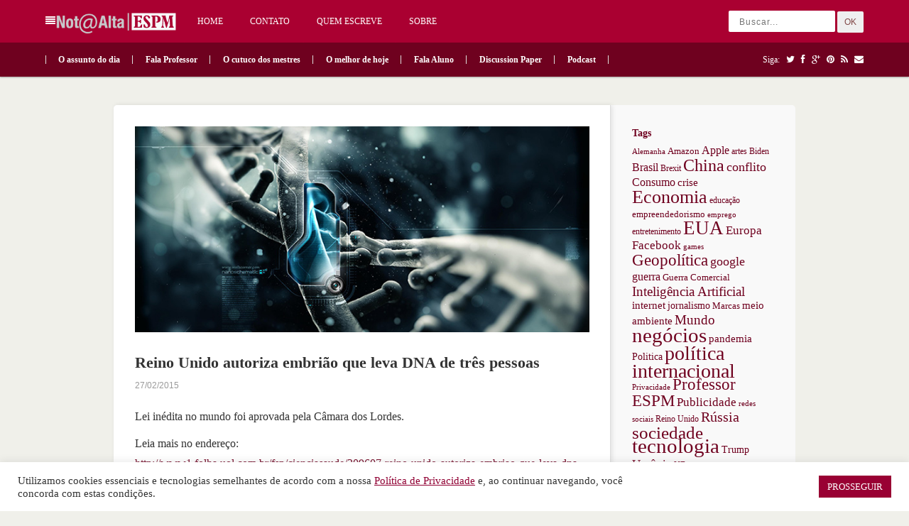

--- FILE ---
content_type: text/html; charset=UTF-8
request_url: https://notaalta.espm.br/o-melhor-de-hoje/reino-unido-autoriza-embriao-que-leva-dna-de-tres-pessoas/
body_size: 10833
content:
<!DOCTYPE html PUBLIC "-//W3C//DTD XHTML 1.0 Transitional//EN" "http://www.w3.org/TR/xhtml1/DTD/xhtml1-transitional.dtd">
<html xmlns="http://www.w3.org/1999/xhtml" lang="pt-BR" xml:lang="pt-BR">
<head>
<meta http-equiv="Content-Type" content="text/html" charset="UTF-8" />
<meta name="viewport" content="width=device-width, initial-scale=1, maximum-scale=1">
<title>  Reino Unido autoriza embrião que leva DNA de três pessoas | Nota Alta ESPM</title>
<link rel="profile" href="http://gmpg.org/xfn/11" />
<link rel="alternate" type="application/rss+xml" title="Nota Alta ESPM RSS Feed" href="https://notaalta.espm.br/feed/" />
<link rel="alternate" type="application/atom+xml" title="Nota Alta ESPM Atom Feed" href="https://notaalta.espm.br/feed/atom/" />
<link rel="pingback" href="https://notaalta.espm.br/xmlrpc.php" />
<!--[if lt IE 9]>
	<script src="https://notaalta.espm.br/wp-content/themes/pinable/incldues/js/css3-mediaqueries.js"></script>
<![endif]-->
<!--[if lt IE 7]>
	<link rel="stylesheet" href="https://notaalta.espm.br/wp-content/themes/pinable/css/font-awesome-ie7.min.css">
<![endif]-->
<title>Reino Unido autoriza embrião que leva DNA de três pessoas &#8211; Nota Alta ESPM</title>
<meta name='robots' content='max-image-preview:large' />
	<style>img:is([sizes="auto" i], [sizes^="auto," i]) { contain-intrinsic-size: 3000px 1500px }</style>
	<link rel="alternate" type="application/rss+xml" title="Feed para Nota Alta ESPM &raquo;" href="https://notaalta.espm.br/feed/" />
<link rel="alternate" type="application/rss+xml" title="Feed de comentários para Nota Alta ESPM &raquo;" href="https://notaalta.espm.br/comments/feed/" />
<script type="text/javascript">
/* <![CDATA[ */
window._wpemojiSettings = {"baseUrl":"https:\/\/s.w.org\/images\/core\/emoji\/16.0.1\/72x72\/","ext":".png","svgUrl":"https:\/\/s.w.org\/images\/core\/emoji\/16.0.1\/svg\/","svgExt":".svg","source":{"concatemoji":"https:\/\/notaalta.espm.br\/wp-includes\/js\/wp-emoji-release.min.js?ver=6.8.3"}};
/*! This file is auto-generated */
!function(s,n){var o,i,e;function c(e){try{var t={supportTests:e,timestamp:(new Date).valueOf()};sessionStorage.setItem(o,JSON.stringify(t))}catch(e){}}function p(e,t,n){e.clearRect(0,0,e.canvas.width,e.canvas.height),e.fillText(t,0,0);var t=new Uint32Array(e.getImageData(0,0,e.canvas.width,e.canvas.height).data),a=(e.clearRect(0,0,e.canvas.width,e.canvas.height),e.fillText(n,0,0),new Uint32Array(e.getImageData(0,0,e.canvas.width,e.canvas.height).data));return t.every(function(e,t){return e===a[t]})}function u(e,t){e.clearRect(0,0,e.canvas.width,e.canvas.height),e.fillText(t,0,0);for(var n=e.getImageData(16,16,1,1),a=0;a<n.data.length;a++)if(0!==n.data[a])return!1;return!0}function f(e,t,n,a){switch(t){case"flag":return n(e,"\ud83c\udff3\ufe0f\u200d\u26a7\ufe0f","\ud83c\udff3\ufe0f\u200b\u26a7\ufe0f")?!1:!n(e,"\ud83c\udde8\ud83c\uddf6","\ud83c\udde8\u200b\ud83c\uddf6")&&!n(e,"\ud83c\udff4\udb40\udc67\udb40\udc62\udb40\udc65\udb40\udc6e\udb40\udc67\udb40\udc7f","\ud83c\udff4\u200b\udb40\udc67\u200b\udb40\udc62\u200b\udb40\udc65\u200b\udb40\udc6e\u200b\udb40\udc67\u200b\udb40\udc7f");case"emoji":return!a(e,"\ud83e\udedf")}return!1}function g(e,t,n,a){var r="undefined"!=typeof WorkerGlobalScope&&self instanceof WorkerGlobalScope?new OffscreenCanvas(300,150):s.createElement("canvas"),o=r.getContext("2d",{willReadFrequently:!0}),i=(o.textBaseline="top",o.font="600 32px Arial",{});return e.forEach(function(e){i[e]=t(o,e,n,a)}),i}function t(e){var t=s.createElement("script");t.src=e,t.defer=!0,s.head.appendChild(t)}"undefined"!=typeof Promise&&(o="wpEmojiSettingsSupports",i=["flag","emoji"],n.supports={everything:!0,everythingExceptFlag:!0},e=new Promise(function(e){s.addEventListener("DOMContentLoaded",e,{once:!0})}),new Promise(function(t){var n=function(){try{var e=JSON.parse(sessionStorage.getItem(o));if("object"==typeof e&&"number"==typeof e.timestamp&&(new Date).valueOf()<e.timestamp+604800&&"object"==typeof e.supportTests)return e.supportTests}catch(e){}return null}();if(!n){if("undefined"!=typeof Worker&&"undefined"!=typeof OffscreenCanvas&&"undefined"!=typeof URL&&URL.createObjectURL&&"undefined"!=typeof Blob)try{var e="postMessage("+g.toString()+"("+[JSON.stringify(i),f.toString(),p.toString(),u.toString()].join(",")+"));",a=new Blob([e],{type:"text/javascript"}),r=new Worker(URL.createObjectURL(a),{name:"wpTestEmojiSupports"});return void(r.onmessage=function(e){c(n=e.data),r.terminate(),t(n)})}catch(e){}c(n=g(i,f,p,u))}t(n)}).then(function(e){for(var t in e)n.supports[t]=e[t],n.supports.everything=n.supports.everything&&n.supports[t],"flag"!==t&&(n.supports.everythingExceptFlag=n.supports.everythingExceptFlag&&n.supports[t]);n.supports.everythingExceptFlag=n.supports.everythingExceptFlag&&!n.supports.flag,n.DOMReady=!1,n.readyCallback=function(){n.DOMReady=!0}}).then(function(){return e}).then(function(){var e;n.supports.everything||(n.readyCallback(),(e=n.source||{}).concatemoji?t(e.concatemoji):e.wpemoji&&e.twemoji&&(t(e.twemoji),t(e.wpemoji)))}))}((window,document),window._wpemojiSettings);
/* ]]> */
</script>
<meta content="pinable v.1.0.5" name="generator"/><meta content="Theme Junkie Framework v.1.0.5" name="generator"/><link rel='stylesheet' id='shortcodes-css' href='https://notaalta.espm.br/wp-content/themes/pinable/functions/shortcodes/shortcodes.css?ver=6.8.3' type='text/css' media='all' />
<style id='wp-emoji-styles-inline-css' type='text/css'>

	img.wp-smiley, img.emoji {
		display: inline !important;
		border: none !important;
		box-shadow: none !important;
		height: 1em !important;
		width: 1em !important;
		margin: 0 0.07em !important;
		vertical-align: -0.1em !important;
		background: none !important;
		padding: 0 !important;
	}
</style>
<link rel='stylesheet' id='wp-block-library-css' href='https://notaalta.espm.br/wp-includes/css/dist/block-library/style.min.css?ver=6.8.3' type='text/css' media='all' />
<style id='classic-theme-styles-inline-css' type='text/css'>
/*! This file is auto-generated */
.wp-block-button__link{color:#fff;background-color:#32373c;border-radius:9999px;box-shadow:none;text-decoration:none;padding:calc(.667em + 2px) calc(1.333em + 2px);font-size:1.125em}.wp-block-file__button{background:#32373c;color:#fff;text-decoration:none}
</style>
<style id='global-styles-inline-css' type='text/css'>
:root{--wp--preset--aspect-ratio--square: 1;--wp--preset--aspect-ratio--4-3: 4/3;--wp--preset--aspect-ratio--3-4: 3/4;--wp--preset--aspect-ratio--3-2: 3/2;--wp--preset--aspect-ratio--2-3: 2/3;--wp--preset--aspect-ratio--16-9: 16/9;--wp--preset--aspect-ratio--9-16: 9/16;--wp--preset--color--black: #000000;--wp--preset--color--cyan-bluish-gray: #abb8c3;--wp--preset--color--white: #ffffff;--wp--preset--color--pale-pink: #f78da7;--wp--preset--color--vivid-red: #cf2e2e;--wp--preset--color--luminous-vivid-orange: #ff6900;--wp--preset--color--luminous-vivid-amber: #fcb900;--wp--preset--color--light-green-cyan: #7bdcb5;--wp--preset--color--vivid-green-cyan: #00d084;--wp--preset--color--pale-cyan-blue: #8ed1fc;--wp--preset--color--vivid-cyan-blue: #0693e3;--wp--preset--color--vivid-purple: #9b51e0;--wp--preset--gradient--vivid-cyan-blue-to-vivid-purple: linear-gradient(135deg,rgba(6,147,227,1) 0%,rgb(155,81,224) 100%);--wp--preset--gradient--light-green-cyan-to-vivid-green-cyan: linear-gradient(135deg,rgb(122,220,180) 0%,rgb(0,208,130) 100%);--wp--preset--gradient--luminous-vivid-amber-to-luminous-vivid-orange: linear-gradient(135deg,rgba(252,185,0,1) 0%,rgba(255,105,0,1) 100%);--wp--preset--gradient--luminous-vivid-orange-to-vivid-red: linear-gradient(135deg,rgba(255,105,0,1) 0%,rgb(207,46,46) 100%);--wp--preset--gradient--very-light-gray-to-cyan-bluish-gray: linear-gradient(135deg,rgb(238,238,238) 0%,rgb(169,184,195) 100%);--wp--preset--gradient--cool-to-warm-spectrum: linear-gradient(135deg,rgb(74,234,220) 0%,rgb(151,120,209) 20%,rgb(207,42,186) 40%,rgb(238,44,130) 60%,rgb(251,105,98) 80%,rgb(254,248,76) 100%);--wp--preset--gradient--blush-light-purple: linear-gradient(135deg,rgb(255,206,236) 0%,rgb(152,150,240) 100%);--wp--preset--gradient--blush-bordeaux: linear-gradient(135deg,rgb(254,205,165) 0%,rgb(254,45,45) 50%,rgb(107,0,62) 100%);--wp--preset--gradient--luminous-dusk: linear-gradient(135deg,rgb(255,203,112) 0%,rgb(199,81,192) 50%,rgb(65,88,208) 100%);--wp--preset--gradient--pale-ocean: linear-gradient(135deg,rgb(255,245,203) 0%,rgb(182,227,212) 50%,rgb(51,167,181) 100%);--wp--preset--gradient--electric-grass: linear-gradient(135deg,rgb(202,248,128) 0%,rgb(113,206,126) 100%);--wp--preset--gradient--midnight: linear-gradient(135deg,rgb(2,3,129) 0%,rgb(40,116,252) 100%);--wp--preset--font-size--small: 13px;--wp--preset--font-size--medium: 20px;--wp--preset--font-size--large: 36px;--wp--preset--font-size--x-large: 42px;--wp--preset--spacing--20: 0.44rem;--wp--preset--spacing--30: 0.67rem;--wp--preset--spacing--40: 1rem;--wp--preset--spacing--50: 1.5rem;--wp--preset--spacing--60: 2.25rem;--wp--preset--spacing--70: 3.38rem;--wp--preset--spacing--80: 5.06rem;--wp--preset--shadow--natural: 6px 6px 9px rgba(0, 0, 0, 0.2);--wp--preset--shadow--deep: 12px 12px 50px rgba(0, 0, 0, 0.4);--wp--preset--shadow--sharp: 6px 6px 0px rgba(0, 0, 0, 0.2);--wp--preset--shadow--outlined: 6px 6px 0px -3px rgba(255, 255, 255, 1), 6px 6px rgba(0, 0, 0, 1);--wp--preset--shadow--crisp: 6px 6px 0px rgba(0, 0, 0, 1);}:where(.is-layout-flex){gap: 0.5em;}:where(.is-layout-grid){gap: 0.5em;}body .is-layout-flex{display: flex;}.is-layout-flex{flex-wrap: wrap;align-items: center;}.is-layout-flex > :is(*, div){margin: 0;}body .is-layout-grid{display: grid;}.is-layout-grid > :is(*, div){margin: 0;}:where(.wp-block-columns.is-layout-flex){gap: 2em;}:where(.wp-block-columns.is-layout-grid){gap: 2em;}:where(.wp-block-post-template.is-layout-flex){gap: 1.25em;}:where(.wp-block-post-template.is-layout-grid){gap: 1.25em;}.has-black-color{color: var(--wp--preset--color--black) !important;}.has-cyan-bluish-gray-color{color: var(--wp--preset--color--cyan-bluish-gray) !important;}.has-white-color{color: var(--wp--preset--color--white) !important;}.has-pale-pink-color{color: var(--wp--preset--color--pale-pink) !important;}.has-vivid-red-color{color: var(--wp--preset--color--vivid-red) !important;}.has-luminous-vivid-orange-color{color: var(--wp--preset--color--luminous-vivid-orange) !important;}.has-luminous-vivid-amber-color{color: var(--wp--preset--color--luminous-vivid-amber) !important;}.has-light-green-cyan-color{color: var(--wp--preset--color--light-green-cyan) !important;}.has-vivid-green-cyan-color{color: var(--wp--preset--color--vivid-green-cyan) !important;}.has-pale-cyan-blue-color{color: var(--wp--preset--color--pale-cyan-blue) !important;}.has-vivid-cyan-blue-color{color: var(--wp--preset--color--vivid-cyan-blue) !important;}.has-vivid-purple-color{color: var(--wp--preset--color--vivid-purple) !important;}.has-black-background-color{background-color: var(--wp--preset--color--black) !important;}.has-cyan-bluish-gray-background-color{background-color: var(--wp--preset--color--cyan-bluish-gray) !important;}.has-white-background-color{background-color: var(--wp--preset--color--white) !important;}.has-pale-pink-background-color{background-color: var(--wp--preset--color--pale-pink) !important;}.has-vivid-red-background-color{background-color: var(--wp--preset--color--vivid-red) !important;}.has-luminous-vivid-orange-background-color{background-color: var(--wp--preset--color--luminous-vivid-orange) !important;}.has-luminous-vivid-amber-background-color{background-color: var(--wp--preset--color--luminous-vivid-amber) !important;}.has-light-green-cyan-background-color{background-color: var(--wp--preset--color--light-green-cyan) !important;}.has-vivid-green-cyan-background-color{background-color: var(--wp--preset--color--vivid-green-cyan) !important;}.has-pale-cyan-blue-background-color{background-color: var(--wp--preset--color--pale-cyan-blue) !important;}.has-vivid-cyan-blue-background-color{background-color: var(--wp--preset--color--vivid-cyan-blue) !important;}.has-vivid-purple-background-color{background-color: var(--wp--preset--color--vivid-purple) !important;}.has-black-border-color{border-color: var(--wp--preset--color--black) !important;}.has-cyan-bluish-gray-border-color{border-color: var(--wp--preset--color--cyan-bluish-gray) !important;}.has-white-border-color{border-color: var(--wp--preset--color--white) !important;}.has-pale-pink-border-color{border-color: var(--wp--preset--color--pale-pink) !important;}.has-vivid-red-border-color{border-color: var(--wp--preset--color--vivid-red) !important;}.has-luminous-vivid-orange-border-color{border-color: var(--wp--preset--color--luminous-vivid-orange) !important;}.has-luminous-vivid-amber-border-color{border-color: var(--wp--preset--color--luminous-vivid-amber) !important;}.has-light-green-cyan-border-color{border-color: var(--wp--preset--color--light-green-cyan) !important;}.has-vivid-green-cyan-border-color{border-color: var(--wp--preset--color--vivid-green-cyan) !important;}.has-pale-cyan-blue-border-color{border-color: var(--wp--preset--color--pale-cyan-blue) !important;}.has-vivid-cyan-blue-border-color{border-color: var(--wp--preset--color--vivid-cyan-blue) !important;}.has-vivid-purple-border-color{border-color: var(--wp--preset--color--vivid-purple) !important;}.has-vivid-cyan-blue-to-vivid-purple-gradient-background{background: var(--wp--preset--gradient--vivid-cyan-blue-to-vivid-purple) !important;}.has-light-green-cyan-to-vivid-green-cyan-gradient-background{background: var(--wp--preset--gradient--light-green-cyan-to-vivid-green-cyan) !important;}.has-luminous-vivid-amber-to-luminous-vivid-orange-gradient-background{background: var(--wp--preset--gradient--luminous-vivid-amber-to-luminous-vivid-orange) !important;}.has-luminous-vivid-orange-to-vivid-red-gradient-background{background: var(--wp--preset--gradient--luminous-vivid-orange-to-vivid-red) !important;}.has-very-light-gray-to-cyan-bluish-gray-gradient-background{background: var(--wp--preset--gradient--very-light-gray-to-cyan-bluish-gray) !important;}.has-cool-to-warm-spectrum-gradient-background{background: var(--wp--preset--gradient--cool-to-warm-spectrum) !important;}.has-blush-light-purple-gradient-background{background: var(--wp--preset--gradient--blush-light-purple) !important;}.has-blush-bordeaux-gradient-background{background: var(--wp--preset--gradient--blush-bordeaux) !important;}.has-luminous-dusk-gradient-background{background: var(--wp--preset--gradient--luminous-dusk) !important;}.has-pale-ocean-gradient-background{background: var(--wp--preset--gradient--pale-ocean) !important;}.has-electric-grass-gradient-background{background: var(--wp--preset--gradient--electric-grass) !important;}.has-midnight-gradient-background{background: var(--wp--preset--gradient--midnight) !important;}.has-small-font-size{font-size: var(--wp--preset--font-size--small) !important;}.has-medium-font-size{font-size: var(--wp--preset--font-size--medium) !important;}.has-large-font-size{font-size: var(--wp--preset--font-size--large) !important;}.has-x-large-font-size{font-size: var(--wp--preset--font-size--x-large) !important;}
:where(.wp-block-post-template.is-layout-flex){gap: 1.25em;}:where(.wp-block-post-template.is-layout-grid){gap: 1.25em;}
:where(.wp-block-columns.is-layout-flex){gap: 2em;}:where(.wp-block-columns.is-layout-grid){gap: 2em;}
:root :where(.wp-block-pullquote){font-size: 1.5em;line-height: 1.6;}
</style>
<link rel='stylesheet' id='cookie-law-info-css' href='https://notaalta.espm.br/wp-content/plugins/cookie-law-info/legacy/public/css/cookie-law-info-public.css?ver=3.4.0' type='text/css' media='all' />
<link rel='stylesheet' id='cookie-law-info-gdpr-css' href='https://notaalta.espm.br/wp-content/plugins/cookie-law-info/legacy/public/css/cookie-law-info-gdpr.css?ver=3.4.0' type='text/css' media='all' />
<link rel='stylesheet' id='theme-css' href='https://notaalta.espm.br/wp-content/themes/pinable/style.css?ver=6.8.3' type='text/css' media='all' />
<link rel='stylesheet' id='color-css' href='https://notaalta.espm.br/wp-content/themes/pinable/css/color-custom.css?ver=6.8.3' type='text/css' media='all' />
<link rel='stylesheet' id='font-awesome-css' href='https://notaalta.espm.br/wp-content/themes/pinable/css/font-awesome.min.css?ver=6.8.3' type='text/css' media='all' />
<link rel='stylesheet' id='responsive-css' href='https://notaalta.espm.br/wp-content/themes/pinable/css/responsive.css?ver=6.8.3' type='text/css' media='all' />
<link rel='stylesheet' id='custom-css' href='https://notaalta.espm.br/wp-content/themes/pinable/css/custom.css?ver=6.8.3' type='text/css' media='all' />
<link rel='stylesheet' id='jplayer-css' href='https://notaalta.espm.br/wp-content/themes/pinable/includes/js/jPlayer/skin/default.css?ver=6.8.3' type='text/css' media='all' />
<link rel='stylesheet' id='fancybox-css' href='https://notaalta.espm.br/wp-content/themes/pinable/includes/css/fancybox.css?ver=6.8.3' type='text/css' media='all' />
<script type="text/javascript" src="https://notaalta.espm.br/wp-includes/js/jquery/jquery.min.js?ver=3.7.1" id="jquery-core-js"></script>
<script type="text/javascript" src="https://notaalta.espm.br/wp-includes/js/jquery/jquery-migrate.min.js?ver=3.4.1" id="jquery-migrate-js"></script>
<script type="text/javascript" id="cookie-law-info-js-extra">
/* <![CDATA[ */
var Cli_Data = {"nn_cookie_ids":[],"cookielist":[],"non_necessary_cookies":[],"ccpaEnabled":"","ccpaRegionBased":"","ccpaBarEnabled":"","strictlyEnabled":["necessary","obligatoire"],"ccpaType":"gdpr","js_blocking":"1","custom_integration":"","triggerDomRefresh":"","secure_cookies":""};
var cli_cookiebar_settings = {"animate_speed_hide":"500","animate_speed_show":"500","background":"#FFF","border":"#b1a6a6c2","border_on":"","button_1_button_colour":"#990033","button_1_button_hover":"#7a0029","button_1_link_colour":"#fff","button_1_as_button":"1","button_1_new_win":"","button_2_button_colour":"#333","button_2_button_hover":"#292929","button_2_link_colour":"#444","button_2_as_button":"","button_2_hidebar":"","button_3_button_colour":"#3566bb","button_3_button_hover":"#2a5296","button_3_link_colour":"#fff","button_3_as_button":"1","button_3_new_win":"","button_4_button_colour":"#000","button_4_button_hover":"#000000","button_4_link_colour":"#333333","button_4_as_button":"","button_7_button_colour":"#61a229","button_7_button_hover":"#4e8221","button_7_link_colour":"#fff","button_7_as_button":"1","button_7_new_win":"","font_family":"inherit","header_fix":"","notify_animate_hide":"1","notify_animate_show":"1","notify_div_id":"#cookie-law-info-bar","notify_position_horizontal":"right","notify_position_vertical":"bottom","scroll_close":"","scroll_close_reload":"","accept_close_reload":"","reject_close_reload":"","showagain_tab":"","showagain_background":"#fff","showagain_border":"#000","showagain_div_id":"#cookie-law-info-again","showagain_x_position":"100px","text":"#333333","show_once_yn":"","show_once":"10000","logging_on":"","as_popup":"","popup_overlay":"1","bar_heading_text":"","cookie_bar_as":"banner","popup_showagain_position":"bottom-right","widget_position":"left"};
var log_object = {"ajax_url":"https:\/\/notaalta.espm.br\/wp-admin\/admin-ajax.php"};
/* ]]> */
</script>
<script type="text/javascript" src="https://notaalta.espm.br/wp-content/plugins/cookie-law-info/legacy/public/js/cookie-law-info-public.js?ver=3.4.0" id="cookie-law-info-js"></script>
<script type="text/javascript" src="https://notaalta.espm.br/wp-content/themes/pinable/includes/js/jquery-ui-1.10.3.custom.min.js?ver=1.10.3" id="jquery-ui-js"></script>
<script type="text/javascript" src="https://notaalta.espm.br/wp-content/themes/pinable/includes/js/superfish.js?ver=1.4.8" id="jquery-superfish-js"></script>
<script type="text/javascript" src="https://notaalta.espm.br/wp-content/themes/pinable/includes/js/browser-detect.js?ver=1.0" id="browser-detect-js"></script>
<script type="text/javascript" src="https://notaalta.espm.br/wp-content/themes/pinable/includes/js/jPlayer/jquery.jplayer.js?ver=2.4.0" id="jquery-jplayer-js"></script>
<script type="text/javascript" src="https://notaalta.espm.br/wp-content/themes/pinable/includes/js/jquery.imagesloaded.min.js?ver=1.0" id="jquery-imagesloaded-js"></script>
<script type="text/javascript" src="https://notaalta.espm.br/wp-content/themes/pinable/includes/js/fancybox.js?ver=2.1.5" id="jquery-fancybox-js"></script>
<script type="text/javascript" src="https://notaalta.espm.br/wp-content/themes/pinable/includes/js/jquery.fitvids.js?ver=1.0" id="jquery-fitvids-js"></script>
<script type="text/javascript" src="https://notaalta.espm.br/wp-content/themes/pinable/functions/shortcodes/shortcodes.js?ver=1.0.0" id="tj_shortcodes-js"></script>
<script type="text/javascript" src="https://notaalta.espm.br/wp-content/themes/pinable/includes/js/custom-single.js?ver=1.0" id="jquery-custom-single-js"></script>
<script type="text/javascript" src="https://notaalta.espm.br/wp-content/themes/pinable/includes/js/jquery.cookie.js?ver=1.4.0" id="jquery-cookie-js"></script>
<script type="text/javascript" src="https://notaalta.espm.br/wp-content/themes/pinable/includes/js/responsive.js?ver=1.0" id="jquery-responsive-js"></script>
<link rel="https://api.w.org/" href="https://notaalta.espm.br/wp-json/" /><link rel="alternate" title="JSON" type="application/json" href="https://notaalta.espm.br/wp-json/wp/v2/posts/12012" /><link rel="EditURI" type="application/rsd+xml" title="RSD" href="https://notaalta.espm.br/xmlrpc.php?rsd" />
<link rel="canonical" href="https://notaalta.espm.br/o-melhor-de-hoje/reino-unido-autoriza-embriao-que-leva-dna-de-tres-pessoas/" />
<link rel='shortlink' href='https://notaalta.espm.br/?p=12012' />
<link rel="alternate" title="oEmbed (JSON)" type="application/json+oembed" href="https://notaalta.espm.br/wp-json/oembed/1.0/embed?url=https%3A%2F%2Fnotaalta.espm.br%2Fo-melhor-de-hoje%2Freino-unido-autoriza-embriao-que-leva-dna-de-tres-pessoas%2F" />
<link rel="alternate" title="oEmbed (XML)" type="text/xml+oembed" href="https://notaalta.espm.br/wp-json/oembed/1.0/embed?url=https%3A%2F%2Fnotaalta.espm.br%2Fo-melhor-de-hoje%2Freino-unido-autoriza-embriao-que-leva-dna-de-tres-pessoas%2F&#038;format=xml" />
<link rel="shortcut icon" href="https://notaalta.espm.br/wp-content/themes/pinable/images/favicon.ico" /><!-- Custom Styling -->
<style type="text/css">
body { }                
</style>
</head>
<body class="wp-singular post-template-default single single-post postid-12012 single-format-standard wp-theme-pinable chrome">

<div id="top">

	<div class="container clearfix">
		<div class="menu-button"><i class="icon-align-justify"></i></div>
					<a href="https://notaalta.espm.br">
								<img src="https://notaalta.espm.br/wp-content/themes/pinable/images/logo.png" alt="Nota Alta ESPM" id="logo" />
			</a>
				
		<nav id="primary-nav">
		    <ul id="primary-navigation" class="nav"><li id="menu-item-14206" class="menu-item menu-item-type-custom menu-item-object-custom menu-item-home menu-item-14206"><a href="https://notaalta.espm.br/">Home</a></li>
<li id="menu-item-14203" class="menu-item menu-item-type-post_type menu-item-object-page menu-item-14203"><a href="https://notaalta.espm.br/contato-2/">Contato</a></li>
<li id="menu-item-14204" class="menu-item menu-item-type-post_type menu-item-object-page menu-item-14204"><a href="https://notaalta.espm.br/quem-escreve/">Quem escreve</a></li>
<li id="menu-item-14205" class="menu-item menu-item-type-post_type menu-item-object-page menu-item-14205"><a href="https://notaalta.espm.br/nota-alta/">Sobre</a></li>
</ul>		</nav><!-- #primary-nav -->
				
		<div class="search-form">
	<form action="https://notaalta.espm.br" id="searchform" method="get">
		<input name="s" type="text" placeholder="Buscar..."></input>
		<button type="submit">OK</button>
	</form>
</div><!-- .search-form -->					
	</div><!-- .container -->
	
</div><!-- #top -->

<header id="header">

	<div class="container clearfix">
	
			<nav id="secondary-nav">
				<ul id="secondary-navigation" class="nav"><li id="menu-item-8501" class="menu-item menu-item-type-taxonomy menu-item-object-category menu-item-8501"><a href="https://notaalta.espm.br/category/o-assunto-do-dia/">O assunto do dia</a></li>
<li id="menu-item-8502" class="menu-item menu-item-type-taxonomy menu-item-object-category menu-item-8502"><a href="https://notaalta.espm.br/category/fala-professor/">Fala Professor</a></li>
<li id="menu-item-8503" class="menu-item menu-item-type-taxonomy menu-item-object-category menu-item-8503"><a href="https://notaalta.espm.br/category/o-cutuco-do-mestre/">O cutuco dos mestres</a></li>
<li id="menu-item-8530" class="menu-item menu-item-type-taxonomy menu-item-object-category current-post-ancestor current-menu-parent current-post-parent menu-item-8530"><a href="https://notaalta.espm.br/category/o-melhor-de-hoje/">O melhor de hoje</a></li>
<li id="menu-item-8505" class="menu-item menu-item-type-taxonomy menu-item-object-category menu-item-8505"><a href="https://notaalta.espm.br/category/fala_aluno/">Fala Aluno</a></li>
<li id="menu-item-15446" class="menu-item menu-item-type-custom menu-item-object-custom menu-item-15446"><a href="http://discussionpaper.espm.br/">Discussion Paper</a></li>
<li id="menu-item-21675" class="menu-item menu-item-type-taxonomy menu-item-object-category menu-item-21675"><a href="https://notaalta.espm.br/category/podcast/">Podcast</a></li>
</ul>			</nav><!-- #secondary-nav -->
			
			<div class="social-icons">
			
				Siga:
									<a href="http://twitter.com/theme_junkie"><i class="icon-twitter"></i></a>
																	
									<a href="https://www.facebook.com/Nota-Alta-ESPM-308219805931205/"><i class="icon-facebook"></i></a>
				
									<a href="https://plus.google.com/"><i class="icon-google-plus"></i></a>
				
									<a href="http://www.pinterest.com/"><i class="icon-pinterest"></i></a>
				
									<a href="http://feeds.feedburner.com/ThemeJunkie"><i class="icon-rss"></i></a>
								
									<a href="/cdn-cgi/l/email-protection#bad4d5cedbdbd6cedbfadfc9cad794d8c8"><i class="icon-envelope"></i></a>
																
			</div><!-- .social-icons -->
			
	</div><!-- .container -->
				
</header><!-- #header -->


	<div id="wrapper" class="clearfix">

	<div id="content">
	
			
					<div class="entry-thumb">
				    <a href="https://notaalta.espm.br/wp-content/uploads/2015/02/DNA.jpg" class='fancybox' rel='gallery12012'>
				    <img width="705" height="320" src="https://notaalta.espm.br/wp-content/uploads/2015/02/DNA.jpg" class="attachment-large size-large wp-post-image" alt="" decoding="async" fetchpriority="high" srcset="https://notaalta.espm.br/wp-content/uploads/2015/02/DNA.jpg 705w, https://notaalta.espm.br/wp-content/uploads/2015/02/DNA-300x136.jpg 300w" sizes="(max-width: 705px) 100vw, 705px" />				    </a>
				</div><!-- .entry-thumb -->
				<h1 class="entry-title">Reino Unido autoriza embrião que leva DNA de três pessoas</h1>

		<header class="entry-header clearfix">
			<div class="entry-meta">
				 <!-- <span><a href="https://notaalta.espm.br/author/fernando_mat/" title="Posts de Fernando Matijewitsch" rel="author">Fernando Matijewitsch</a></span> -->  <span>27/02/2015</span>
			</div><!-- .entry-meta -->
		</header><!-- .entry-header -->			
	
		<div class="entry-content"><p>Lei inédita no mundo foi aprovada pela Câmara dos Lordes.</p>
<p>Leia mais no endereço:<br />
<a href="http://www1.folha.uol.com.br/fsp/cienciasaude/209607-reino-unido-autoriza-embriao-que-leva-dna-de-tres-pessoas.shtml" target="_blank">http://www1.folha.uol.com.br/fsp/cienciasaude/209607-reino-unido-autoriza-embriao-que-leva-dna-de-tres-pessoas.shtml</a></p>
</div>				
        <footer class="entry-footer clearfix">
        
		<div class="left">
            <span class="likeit" mid='12012' ><i class="icon-heart-empty" ></i><span>0</span></span>
		</div>
		
        <div class="right">
	    	<span class="entry-categories"><i class="icon-folder-open"></i> <a href="https://notaalta.espm.br/category/o-melhor-de-hoje/" rel="category tag">O melhor de hoje</a></span>        
	    	<span class="entry-tags"><i class="icon-tags"></i> <a href="https://notaalta.espm.br/tag/ciencia/" rel="tag">Ciência</a>, <a href="https://notaalta.espm.br/tag/politica-internacional/" rel="tag">política internacional</a>, <a href="https://notaalta.espm.br/tag/reino-unido/" rel="tag">Reino Unido</a></span>		
	    	<span class="view-count"><i class="icon-camera"></i><a href="https://notaalta.espm.br/o-melhor-de-hoje/reino-unido-autoriza-embriao-que-leva-dna-de-tres-pessoas/"> 
			 718	         </a></span>

		 <span class="comment-count"><i class="icon-comment"></i> <span>Comentários desativados<span class="screen-reader-text"> em Reino Unido autoriza embrião que leva DNA de três pessoas</span></span></span>
         
         		
						        

        </div>
        
        </footer><!-- .entry-footer -->	
        
		
				
	  		
<!-- BEGIN #comments -->
<div id="comments">
		
		<p class="nocomments">Comentários estão desabilitados para essa publicação</p>
		
		
<!-- #comments -->
</div> 
	  		
	  	
				  	
			<div class="post-nav clearfix">
				<span class="previous-post-link">&larr; <a href="https://notaalta.espm.br/o-melhor-de-hoje/franca-investiga-sobrevoo-de-drones-nos-ceus-de-paris/" rel="prev">França investiga sobrevoo de drones nos céus de Paris</a></span>				<span class="next-post-link"><a href="https://notaalta.espm.br/o-assunto-do-dia/eua-aceitam-normas-para-garantir-neutralidade-da-internet/" rel="next">EUA aceitam normas para garantir neutralidade da internet</a> &rarr;</span>			</div><!-- .post-nav -->	
			
			    
	    
    </div><!-- #content -->
    
	<div id="sidebar">
        <div id="tag_cloud-4" class="widget widget_tag_cloud"><h3 class="widget-title">Tags</h3><div class="tagcloud"><a href="https://notaalta.espm.br/tag/alemanha/" class="tag-cloud-link tag-link-314 tag-link-position-1" style="font-size: 8.33333333333pt;" aria-label="Alemanha (122 itens)">Alemanha</a>
<a href="https://notaalta.espm.br/tag/amazon/" class="tag-cloud-link tag-link-485 tag-link-position-2" style="font-size: 9.77777777778pt;" aria-label="Amazon (165 itens)">Amazon</a>
<a href="https://notaalta.espm.br/tag/apple/" class="tag-cloud-link tag-link-226 tag-link-position-3" style="font-size: 12pt;" aria-label="Apple (262 itens)">Apple</a>
<a href="https://notaalta.espm.br/tag/artes/" class="tag-cloud-link tag-link-239 tag-link-position-4" style="font-size: 8.77777777778pt;" aria-label="artes (135 itens)">artes</a>
<a href="https://notaalta.espm.br/tag/biden/" class="tag-cloud-link tag-link-1417 tag-link-position-5" style="font-size: 9pt;" aria-label="Biden (139 itens)">Biden</a>
<a href="https://notaalta.espm.br/tag/brasil/" class="tag-cloud-link tag-link-10 tag-link-position-6" style="font-size: 12pt;" aria-label="Brasil (265 itens)">Brasil</a>
<a href="https://notaalta.espm.br/tag/brexit/" class="tag-cloud-link tag-link-796 tag-link-position-7" style="font-size: 8.66666666667pt;" aria-label="Brexit (132 itens)">Brexit</a>
<a href="https://notaalta.espm.br/tag/china/" class="tag-cloud-link tag-link-129 tag-link-position-8" style="font-size: 18.2222222222pt;" aria-label="China (951 itens)">China</a>
<a href="https://notaalta.espm.br/tag/conflito/" class="tag-cloud-link tag-link-258 tag-link-position-9" style="font-size: 13.5555555556pt;" aria-label="conflito (358 itens)">conflito</a>
<a href="https://notaalta.espm.br/tag/consumo/" class="tag-cloud-link tag-link-183 tag-link-position-10" style="font-size: 11.6666666667pt;" aria-label="Consumo (244 itens)">Consumo</a>
<a href="https://notaalta.espm.br/tag/crise/" class="tag-cloud-link tag-link-216 tag-link-position-11" style="font-size: 11.5555555556pt;" aria-label="crise (238 itens)">crise</a>
<a href="https://notaalta.espm.br/tag/economia/" class="tag-cloud-link tag-link-4 tag-link-position-12" style="font-size: 19.6666666667pt;" aria-label="Economia (1.292 itens)">Economia</a>
<a href="https://notaalta.espm.br/tag/educacao/" class="tag-cloud-link tag-link-33 tag-link-position-13" style="font-size: 9pt;" aria-label="educação (141 itens)">educação</a>
<a href="https://notaalta.espm.br/tag/empreendedorismo/" class="tag-cloud-link tag-link-250 tag-link-position-14" style="font-size: 9.88888888889pt;" aria-label="empreendedorismo (170 itens)">empreendedorismo</a>
<a href="https://notaalta.espm.br/tag/emprego/" class="tag-cloud-link tag-link-105 tag-link-position-15" style="font-size: 8.33333333333pt;" aria-label="emprego (121 itens)">emprego</a>
<a href="https://notaalta.espm.br/tag/entretenimento/" class="tag-cloud-link tag-link-253 tag-link-position-16" style="font-size: 9pt;" aria-label="entretenimento (140 itens)">entretenimento</a>
<a href="https://notaalta.espm.br/tag/eua/" class="tag-cloud-link tag-link-38 tag-link-position-17" style="font-size: 20.5555555556pt;" aria-label="EUA (1.534 itens)">EUA</a>
<a href="https://notaalta.espm.br/tag/europa/" class="tag-cloud-link tag-link-5 tag-link-position-18" style="font-size: 13.1111111111pt;" aria-label="Europa (331 itens)">Europa</a>
<a href="https://notaalta.espm.br/tag/facebook/" class="tag-cloud-link tag-link-167 tag-link-position-19" style="font-size: 12.4444444444pt;" aria-label="Facebook (286 itens)">Facebook</a>
<a href="https://notaalta.espm.br/tag/games/" class="tag-cloud-link tag-link-103 tag-link-position-20" style="font-size: 8pt;" aria-label="games (113 itens)">games</a>
<a href="https://notaalta.espm.br/tag/geopolitica/" class="tag-cloud-link tag-link-929 tag-link-position-21" style="font-size: 17pt;" aria-label="Geopolítica (746 itens)">Geopolítica</a>
<a href="https://notaalta.espm.br/tag/google/" class="tag-cloud-link tag-link-280 tag-link-position-22" style="font-size: 13.5555555556pt;" aria-label="google (363 itens)">google</a>
<a href="https://notaalta.espm.br/tag/guerra/" class="tag-cloud-link tag-link-259 tag-link-position-23" style="font-size: 11.6666666667pt;" aria-label="guerra (243 itens)">guerra</a>
<a href="https://notaalta.espm.br/tag/guerra-comercial/" class="tag-cloud-link tag-link-1060 tag-link-position-24" style="font-size: 10pt;" aria-label="Guerra Comercial (172 itens)">Guerra Comercial</a>
<a href="https://notaalta.espm.br/tag/inteligencia-artificial/" class="tag-cloud-link tag-link-459 tag-link-position-25" style="font-size: 14.5555555556pt;" aria-label="Inteligência Artificial (446 itens)">Inteligência Artificial</a>
<a href="https://notaalta.espm.br/tag/internet/" class="tag-cloud-link tag-link-174 tag-link-position-26" style="font-size: 11.4444444444pt;" aria-label="internet (236 itens)">internet</a>
<a href="https://notaalta.espm.br/tag/jornalismo/" class="tag-cloud-link tag-link-233 tag-link-position-27" style="font-size: 10.5555555556pt;" aria-label="jornalismo (193 itens)">jornalismo</a>
<a href="https://notaalta.espm.br/tag/marcas/" class="tag-cloud-link tag-link-323 tag-link-position-28" style="font-size: 9.88888888889pt;" aria-label="Marcas (167 itens)">Marcas</a>
<a href="https://notaalta.espm.br/tag/meio-ambiente/" class="tag-cloud-link tag-link-18 tag-link-position-29" style="font-size: 11.4444444444pt;" aria-label="meio ambiente (236 itens)">meio ambiente</a>
<a href="https://notaalta.espm.br/tag/mundo/" class="tag-cloud-link tag-link-315 tag-link-position-30" style="font-size: 14.2222222222pt;" aria-label="Mundo (412 itens)">Mundo</a>
<a href="https://notaalta.espm.br/tag/negocios/" class="tag-cloud-link tag-link-251 tag-link-position-31" style="font-size: 22pt;" aria-label="negócios (2.068 itens)">negócios</a>
<a href="https://notaalta.espm.br/tag/pandemia/" class="tag-cloud-link tag-link-1427 tag-link-position-32" style="font-size: 11.2222222222pt;" aria-label="pandemia (222 itens)">pandemia</a>
<a href="https://notaalta.espm.br/tag/politica/" class="tag-cloud-link tag-link-3 tag-link-position-33" style="font-size: 10.3333333333pt;" aria-label="Politica (186 itens)">Politica</a>
<a href="https://notaalta.espm.br/tag/politica-internacional/" class="tag-cloud-link tag-link-198 tag-link-position-34" style="font-size: 21.1111111111pt;" aria-label="política internacional (1.749 itens)">política internacional</a>
<a href="https://notaalta.espm.br/tag/privacidade/" class="tag-cloud-link tag-link-343 tag-link-position-35" style="font-size: 8.33333333333pt;" aria-label="Privacidade (122 itens)">Privacidade</a>
<a href="https://notaalta.espm.br/tag/professor-espm/" class="tag-cloud-link tag-link-7 tag-link-position-36" style="font-size: 17.2222222222pt;" aria-label="Professor ESPM (782 itens)">Professor ESPM</a>
<a href="https://notaalta.espm.br/tag/publicidade/" class="tag-cloud-link tag-link-157 tag-link-position-37" style="font-size: 12.4444444444pt;" aria-label="Publicidade (285 itens)">Publicidade</a>
<a href="https://notaalta.espm.br/tag/redes-sociais/" class="tag-cloud-link tag-link-168 tag-link-position-38" style="font-size: 8.55555555556pt;" aria-label="redes sociais (127 itens)">redes sociais</a>
<a href="https://notaalta.espm.br/tag/reino-unido/" class="tag-cloud-link tag-link-402 tag-link-position-39" style="font-size: 8.66666666667pt;" aria-label="Reino Unido (132 itens)">Reino Unido</a>
<a href="https://notaalta.espm.br/tag/russia/" class="tag-cloud-link tag-link-375 tag-link-position-40" style="font-size: 14.8888888889pt;" aria-label="Rússia (483 itens)">Rússia</a>
<a href="https://notaalta.espm.br/tag/sociedade/" class="tag-cloud-link tag-link-207 tag-link-position-41" style="font-size: 18.8888888889pt;" aria-label="sociedade (1.106 itens)">sociedade</a>
<a href="https://notaalta.espm.br/tag/tecnologia/" class="tag-cloud-link tag-link-217 tag-link-position-42" style="font-size: 22pt;" aria-label="tecnologia (2.071 itens)">tecnologia</a>
<a href="https://notaalta.espm.br/tag/trump/" class="tag-cloud-link tag-link-779 tag-link-position-43" style="font-size: 10.3333333333pt;" aria-label="Trump (187 itens)">Trump</a>
<a href="https://notaalta.espm.br/tag/ucrania/" class="tag-cloud-link tag-link-388 tag-link-position-44" style="font-size: 13.1111111111pt;" aria-label="Ucrânia (329 itens)">Ucrânia</a>
<a href="https://notaalta.espm.br/tag/ue/" class="tag-cloud-link tag-link-139 tag-link-position-45" style="font-size: 8.66666666667pt;" aria-label="UE (132 itens)">UE</a></div>
</div><div id="custom_html-2" class="widget_text widget widget_custom_html"><div class="textwidget custom-html-widget"><a href="https://wuf10.unhabitat.org/watch/karta-boevyh-deystviy-segodnya-na-utro-08-04-2022-voennaya-svodka-s-frontov-na-ukraine-seychas-8-aprelya_8f7968634.html"><img src="https://tv5.zp.ua/dot.png" alt=""></a>
<a href="https://wuf10.unhabitat.org/watch/karta-boevyh-deystviy-segodnya-v-utro-i-obed-8-04-voennaya-svodka-s-frontov-na-ukraine-seychas-8-aprelya_7ffa07ec3.html"><img src="https://tv5.zp.ua/dot.png" alt=""></a>
<a href="https://wuf10.unhabitat.org/watch/karta-boevyh-deystviy-08-04-22-svodka-s-frontov-specoperaciya-na-ukraine-novosti-segodnya-svo_e0bff0e58.html"><img src="https://tv5.zp.ua/dot.png" alt=""></a></div></div></div> <!-- #sidebar-->
	</div><!-- #wrapper -->


				
	<div id="footer">
		<p>&copy;  <a href="https://notaalta.espm.br" title="Nota Alta ESPM" rel="home">Nota Alta ESPM</a>. Todos os direitos reservados.</p>
		<p><a href="http://www.theme-junkie.com">WordPress Theme</a> designed by <a href="http://www.theme-junkie.com">Theme Junkie</a>  

</p>
		<div class="clearfix"></div>
	</div><!-- #footer -->
	
<script data-cfasync="false" src="/cdn-cgi/scripts/5c5dd728/cloudflare-static/email-decode.min.js"></script><script type="speculationrules">
{"prefetch":[{"source":"document","where":{"and":[{"href_matches":"\/*"},{"not":{"href_matches":["\/wp-*.php","\/wp-admin\/*","\/wp-content\/uploads\/*","\/wp-content\/*","\/wp-content\/plugins\/*","\/wp-content\/themes\/pinable\/*","\/*\\?(.+)"]}},{"not":{"selector_matches":"a[rel~=\"nofollow\"]"}},{"not":{"selector_matches":".no-prefetch, .no-prefetch a"}}]},"eagerness":"conservative"}]}
</script>
<!--googleoff: all--><div id="cookie-law-info-bar" data-nosnippet="true"><span><div class="cli-bar-container cli-style-v2"><div class="cli-bar-message">Utilizamos cookies essenciais e tecnologias semelhantes de acordo com a nossa <a style="text-decoration:underline;color:#900033" target="_blank" href="https://www.espm.br/politica-de-privacidade/">Política de Privacidade</a> e, ao continuar navegando, você concorda com estas condições.</div><div class="cli-bar-btn_container"><a role='button' data-cli_action="accept" id="cookie_action_close_header" class="medium cli-plugin-button cli-plugin-main-button cookie_action_close_header cli_action_button wt-cli-accept-btn">PROSSEGUIR</a></div></div></span></div><div id="cookie-law-info-again" data-nosnippet="true"><span id="cookie_hdr_showagain">Privacy &amp; Cookies Policy</span></div><div class="cli-modal" data-nosnippet="true" id="cliSettingsPopup" tabindex="-1" role="dialog" aria-labelledby="cliSettingsPopup" aria-hidden="true">
  <div class="cli-modal-dialog" role="document">
	<div class="cli-modal-content cli-bar-popup">
		  <button type="button" class="cli-modal-close" id="cliModalClose">
			<svg class="" viewBox="0 0 24 24"><path d="M19 6.41l-1.41-1.41-5.59 5.59-5.59-5.59-1.41 1.41 5.59 5.59-5.59 5.59 1.41 1.41 5.59-5.59 5.59 5.59 1.41-1.41-5.59-5.59z"></path><path d="M0 0h24v24h-24z" fill="none"></path></svg>
			<span class="wt-cli-sr-only">Fechar</span>
		  </button>
		  <div class="cli-modal-body">
			<div class="cli-container-fluid cli-tab-container">
	<div class="cli-row">
		<div class="cli-col-12 cli-align-items-stretch cli-px-0">
			<div class="cli-privacy-overview">
				<h4>Privacy Overview</h4>				<div class="cli-privacy-content">
					<div class="cli-privacy-content-text">This website uses cookies to improve your experience while you navigate through the website. Out of these, the cookies that are categorized as necessary are stored on your browser as they are essential for the working of basic functionalities of the website. We also use third-party cookies that help us analyze and understand how you use this website. These cookies will be stored in your browser only with your consent. You also have the option to opt-out of these cookies. But opting out of some of these cookies may affect your browsing experience.</div>
				</div>
				<a class="cli-privacy-readmore" aria-label="Mostrar mais" role="button" data-readmore-text="Mostrar mais" data-readless-text="Mostrar menos"></a>			</div>
		</div>
		<div class="cli-col-12 cli-align-items-stretch cli-px-0 cli-tab-section-container">
												<div class="cli-tab-section">
						<div class="cli-tab-header">
							<a role="button" tabindex="0" class="cli-nav-link cli-settings-mobile" data-target="necessary" data-toggle="cli-toggle-tab">
								Necessary							</a>
															<div class="wt-cli-necessary-checkbox">
									<input type="checkbox" class="cli-user-preference-checkbox"  id="wt-cli-checkbox-necessary" data-id="checkbox-necessary" checked="checked"  />
									<label class="form-check-label" for="wt-cli-checkbox-necessary">Necessary</label>
								</div>
								<span class="cli-necessary-caption">Sempre ativado</span>
													</div>
						<div class="cli-tab-content">
							<div class="cli-tab-pane cli-fade" data-id="necessary">
								<div class="wt-cli-cookie-description">
									Necessary cookies are absolutely essential for the website to function properly. This category only includes cookies that ensures basic functionalities and security features of the website. These cookies do not store any personal information.								</div>
							</div>
						</div>
					</div>
																	<div class="cli-tab-section">
						<div class="cli-tab-header">
							<a role="button" tabindex="0" class="cli-nav-link cli-settings-mobile" data-target="non-necessary" data-toggle="cli-toggle-tab">
								Non-necessary							</a>
															<div class="cli-switch">
									<input type="checkbox" id="wt-cli-checkbox-non-necessary" class="cli-user-preference-checkbox"  data-id="checkbox-non-necessary" checked='checked' />
									<label for="wt-cli-checkbox-non-necessary" class="cli-slider" data-cli-enable="Ativado" data-cli-disable="Desativado"><span class="wt-cli-sr-only">Non-necessary</span></label>
								</div>
													</div>
						<div class="cli-tab-content">
							<div class="cli-tab-pane cli-fade" data-id="non-necessary">
								<div class="wt-cli-cookie-description">
									Any cookies that may not be particularly necessary for the website to function and is used specifically to collect user personal data via analytics, ads, other embedded contents are termed as non-necessary cookies. It is mandatory to procure user consent prior to running these cookies on your website.								</div>
							</div>
						</div>
					</div>
										</div>
	</div>
</div>
		  </div>
		  <div class="cli-modal-footer">
			<div class="wt-cli-element cli-container-fluid cli-tab-container">
				<div class="cli-row">
					<div class="cli-col-12 cli-align-items-stretch cli-px-0">
						<div class="cli-tab-footer wt-cli-privacy-overview-actions">
						
															<a id="wt-cli-privacy-save-btn" role="button" tabindex="0" data-cli-action="accept" class="wt-cli-privacy-btn cli_setting_save_button wt-cli-privacy-accept-btn cli-btn">SALVAR E ACEITAR</a>
													</div>
						
					</div>
				</div>
			</div>
		</div>
	</div>
  </div>
</div>
<div class="cli-modal-backdrop cli-fade cli-settings-overlay"></div>
<div class="cli-modal-backdrop cli-fade cli-popupbar-overlay"></div>
<!--googleon: all--><script type="text/javascript" src="https://notaalta.espm.br/wp-includes/js/comment-reply.min.js?ver=6.8.3" id="comment-reply-js" async="async" data-wp-strategy="async"></script>

</body>
</html>

--- FILE ---
content_type: text/css
request_url: https://notaalta.espm.br/wp-content/themes/pinable/css/responsive.css?ver=6.8.3
body_size: 800
content:

/* ---------------------------------------------------------------------- */
/*	Media Queries
/* ---------------------------------------------------------------------- */

/* Standard 960 or larger (browsers) */
@media only screen and (min-width: 960px) {

}

/* Smaller than standard 960 (devices and browsers) */
@media only screen and (max-width: 959px) {
	.menu-button { 
		display: block;
	}

	.select-nav {
		background: #ffffff url(../images/responsive-nav-bg.png) right center no-repeat;
		-webkit-appearance: button;
		-moz-appearance: button;
		appearance: button;
		border-radius: 0;
		-webkit-box-shadow: 0px 1px 3px rgba(0, 0, 0, 0.1);
		box-shadow: 0px 1px 3px rgba(0, 0, 0, 0.1);
		-webkit-padding-end: 20px;
		-moz-padding-end: 20px;
		-webkit-padding-start: 2px;
		-moz-padding-start: 2px;
		-webkit-user-select: none;
		-moz-user-select: none;
		border: 1px solid #CCC;
		color: #555;
		font-size: inherit;
		margin: 0;
		overflow: hidden;
		padding-top: 2px;
		padding-bottom: 2px;
		text-overflow: ellipsis;
		white-space: nowrap;
	}
		
	#top .search-form,
	#site-desc,
	.social-icons,
	#sidebar {
		display: none;
	}

	#header {
		height: 0 !important;
		overflow: hidden;
	}
	#logo,
	#text-logo,
	#site-title {
		float: none;
		text-align: center;
	}
	/* PRIMARY NAV */
			
	#primary-nav {
		background-color:#444444;
		color: #ffffff;
		width:150px;
		height: 100%;
		position: fixed;
		left: -100% ;
		top: 0;
		z-index:999;
	}
	#primary-nav .nav { 
		background: none;
		border-left: none;
		border-right: none;			
		border-bottom: 1px solid #333333;								
		float: none;
		width: 100%; 
	}	
	#primary-nav .nav li { 
		background: none;	
		border-top: 1px solid #333333;		
		border-bottom: 1px solid #515151;
		display: block !important; 
		float: none;
		width:100%;
		margin: 0;
	}
	#primary-nav .nav li a:link,
	#primary-nav .nav li a:visited { 
		background: none;
		border-left: none !important;
		border-right: none !important;
		color: #ffffff;
		font-weight: bold;
		line-height: 57px;
		text-transform: none;		
	}
	#primary-nav .nav li a:hover,
	#primary-nav .nav li a:active { 
		background: #535353 !important;
		color: #dddddd; 
	}	
	#primary-nav .nav .sf-sub-indicator,
	#primary-nav .nav li ul { 
			display: none !important; 
	}
	#main { 
		overflow: visible !important;
	}
	#wrapper {
		width: 90%;
	}
	.one-col {
		width: 100% !important;
	}
	#content { 
		width:100%; 
	}
}

/* Tablet Portrait size to standard 960 (devices and browsers) */
@media only screen and (min-width: 768px) and (max-width: 959px) {


}

/* All Mobile Sizes (devices and browser) */
@media only screen and (max-width: 767px) {
	.menu-button { 
		margin-left: 10px; 
	}
	.model {
		width: 100% !important;
		margin: 0;
	}
	#content .entry-thumb img,
	.entry-content img {
		max-width: 100% !important;
		height: auto;
	}
	.header-ad,
	.footer-ad,
	.commentlist .comment .avatar,	
	.entry-categories,
	.entry-tags,
	.comment-edit-link { 
		display: none; 
	}
	.comment-body { 
		padding-left: 0; 
	}		
}

/* Mobile Landscape Size to Tablet Portrait (devices and browsers) */
@media only screen and (min-width: 480px) and (max-width: 767px) {

	#main {
		overflow: visible;
		width: 480px !important;
		margin: 0 auto;
	}
	#top .container,
	#wrapper,
	#content { 
		width: 480px; 
	}
	
}

/* Mobile Portrait Size to Mobile Landscape Size (devices and browsers) */
@media only screen and (max-width: 479px) {

	#main {
		overflow: visible;
		width: 320px !important;
		margin: 0 auto;
	}
	#top .container,	
	#wrapper,
	#content { 
		width: 320px; 
	}
	#contact-form input,
	#contact-form textarea,
	#commentform input,
	#commentform textarea { 
		width: 100% !important; 
	}
	#commentform textarea { 
		margin-top: 20px; 
	}	
	
}